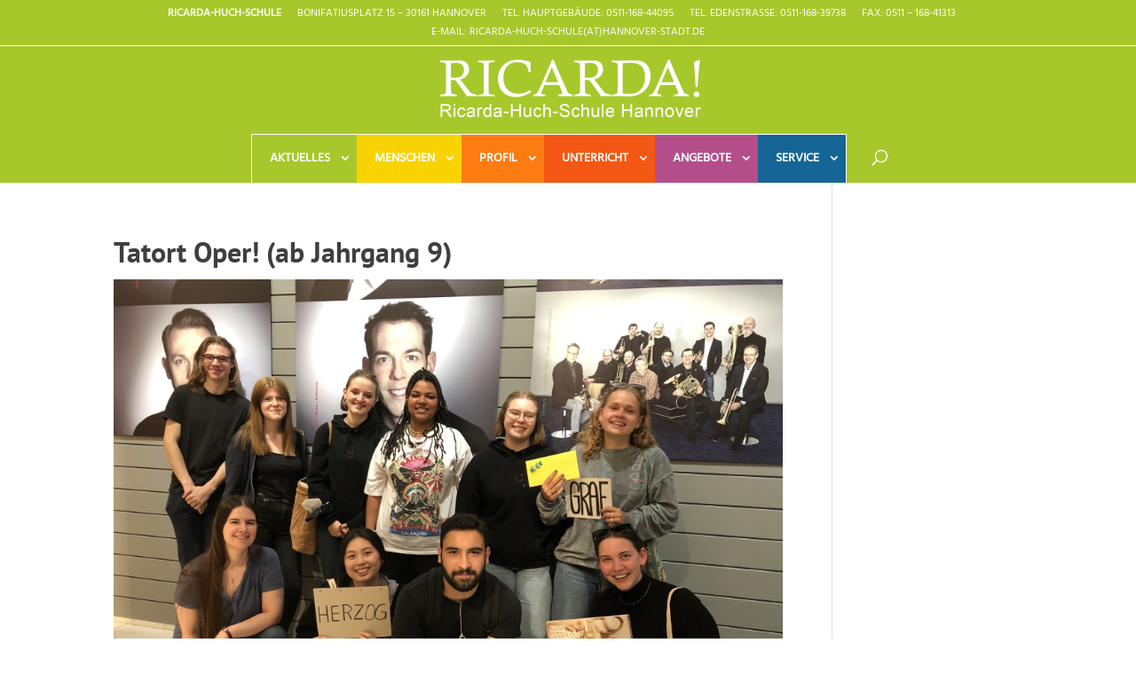

--- FILE ---
content_type: text/css
request_url: https://rhs-hannover.de/wp-content/themes/rhs-hannover/style.css?ver=4.27.5
body_size: 1069
content:
/**
 * Theme Name:     RHS-Hannover
 * Author:         Enodia Software
 * Template:       Divi
 * Text Domain:	   rhs-hannover
 * Description:    Smart. Flexible. Beautiful. Divi is the most powerful theme in our collection.
 */


.ecs-event.ecs-featured-event {
	padding: 1.75em 0;
}

#top-menu-nav {
	text-transform: uppercase;
}

#top-menu-nav .sub-menu {
	width: 220px !important;
}

#top-menu li li a {
	width: 220px !important;
}

.et_pb_blog_grid .et_pb_image_container .entry-featured-image-url > img {
	border: 1px solid #d8d8d8;
	border-bottom: 0px;
}

#main-header .et_mobile_menu li ul, .et_mobile_menu li li {
	padding-left: 0px !important;
}

.et_mobile_menu li .menu-item-has-children > a {
	background-color: inherit;
}

.et_mobile_menu li .menu-item-has-children .sub-menu a {
	padding-left: 35px;
}

ul#top-menu {
	border: 1px solid white;
	border-bottom: 0px;
}

#top-menu li {
	padding-right: 0px !important;
	margin-right: -4px;
}

#top-menu li:last-child {
	padding-right: 0px !important;
	margin-right: 0px;
}

.nav li ul.sub-menu {
	width: 200px !important;
	padding: 0px !important;
}

.nav li li ul.sub-menu {
	left: 200px !important;
	top: -2px !important;
}

.nav li ul.sub-menu li {
	padding: 0px !important;
}

.ds-custom-link > a { padding: 20px 30px 20px 20px !important; }
.ds-custom-link.white > a { padding: 20px !important; }
.ds-custom-link a { color: #fff !important; }
.ds-custom-link.green a { background-color: #a7c82b !important; } 
.et-fixed-header #top-menu .ds-custom-link.white a, .ds-custom-link.white a { background-color: white !important; color: black !important; } 
.ds-custom-link.orange a { background-color: #f9d300 !important; }
.ds-custom-link.red a { background-color: #f45713 !important; }
.ds-custom-link.lightred a { background-color: #fd7c11 !important; }
.ds-custom-link.violet a { background-color: #b44e8a !important; }
.ds-custom-link.blue a { background-color: #156596 !important; }
.ds-custom-link a:hover, .nav li ul.sub-menu li > a:hover, .et-fixed-header li.ds-custom-link a:hover, .et-fixed-header .nav li ul.sub-menu li a:hover, .et-fixed-header #top-menu a:hover { background: #fff; color: #000 !important; opacity: 1 !important; }

#top-menu .menu-item-has-children.ds-custom-link > a:first-child::after, #et-secondary-nav .menu-item-has-children.ds-custom-link > a:first-child::after {
	right: 6px; top: 19px;
}

#top-header {
	border-bottom: 1px solid white;
}

#et-secondary-menu {
	float: none;
}

#et-secondary-nav {
	text-align: center; display: block;
}


.lwp-slick-slider .slick-slide {
  padding: 0 !important;
  overflow: hidden;
  height: 310px !important;
  border-bottom: 27px solid white;
}



.pa-blog-equal-height .pa-auto-height {
    height: auto !important;
}

.pa-blog-equal-height .pa-auto-margin {
    margin-top: 20px !important;
}

.ecs-events.grouped .ecs-event {
	border-bottom: 1px solid #f4f4f4;
	padding: 15px 0px;
	display: flex;
}

.ecs-events.grouped .ecs-event .date {
  min-width: 120px;
  display: inline-block;
}

.ecs-events.grouped .ecs-event .time {
  margin: 0 5px;
}

.ecs-events.grouped h3.ecs-date {
  margin: 30px 0 10px;
}

.et_pb_team_member_image {
	max-width: 100% !important;
}

@media (min-width: 768px) and (max-width: 980px) {
	.et_pb_column .et_pb_team_member_image { text-align: center !important; margin: 0 12px 12px 0 !important; }
}

/*set the height of the slide image*/

.et_pb_gallery_fullwidth .et_pb_gallery_image img {
   width: auto;
   height: 600px;
   object-fit: cover;
}


/*align the slide image to the middle*/

.et_pb_gallery_image {
   line-height: 0;
   text-align: center;
}


/*style the slider previous and next buttons*/

a.et-pb-arrow-prev {
   color: #000!important;
   background: #fff;
   margin-left: 18px!important;
   opacity: 1!important;
}

a.et-pb-arrow-next {
   color: #000!important;
   background: #fff;
   margin-right: 18px!important;
   opacity: 1!important;
}

@media all and (min-width: 768px) {
   .et-pb-arrow-next {
      opacity: 1;
      right: 22px;
   }
   .et-pb-arrow-prev {
      opacity: 1;
      left: 22px;
   }
}

@media all and (max-width: 767px) {
   .et-pb-arrow-next {
      opacity: 1;
      right: 0;
   }
   .et-pb-arrow-prev {
      opacity: 1;
      left: 0;
   }
}


--- FILE ---
content_type: application/javascript
request_url: https://rhs-hannover.de/wp-content/57be0f82fb481cdb330ae08bb26d543a/dist/1423952345.js?ver=72c73ad96a32390c
body_size: 7429
content:
/*! For license information please see banner-pro-181.pro.js.LICENSE.txt */
(self.webpackChunkrealCookieBanner_=self.webpackChunkrealCookieBanner_||[]).push([[181],{3769:(t,e,r)=>{"use strict";r.d(e,{A:()=>n});const n={icon:{tag:"svg",attrs:{viewBox:"64 64 896 896",focusable:"false"},children:[{tag:"path",attrs:{d:"M912 190h-69.9c-9.8 0-19.1 4.5-25.1 12.2L404.7 724.5 207 474a32 32 0 00-25.1-12.2H112c-6.7 0-10.4 7.7-6.3 12.9l273.9 347c12.8 16.2 37.4 16.2 50.3 0l488.4-618.9c4.1-5.1.4-12.8-6.3-12.8z"}}]},name:"check",theme:"outlined"}},8489:(t,e,r)=>{"use strict";r.d(e,{A:()=>n});const n={icon:{tag:"svg",attrs:{viewBox:"64 64 896 896",focusable:"false"},children:[{tag:"path",attrs:{d:"M872 474H152c-4.4 0-8 3.6-8 8v60c0 4.4 3.6 8 8 8h720c4.4 0 8-3.6 8-8v-60c0-4.4-3.6-8-8-8z"}}]},name:"minus",theme:"outlined"}},1503:(t,e,r)=>{"use strict";r.d(e,{Q:()=>a});var n=function(){return n=Object.assign||function(t){for(var e,r=1,n=arguments.length;r<n;r++)for(var o in e=arguments[r])Object.prototype.hasOwnProperty.call(e,o)&&(t[o]=e[o]);return t},n.apply(this,arguments)},o={primaryColor:"#333",secondaryColor:"#E6E6E6"};function a(t,e){if(void 0===e&&(e={}),"function"==typeof t.icon){var r=e.placeholders||o;return i(t.icon(r.primaryColor,r.secondaryColor),e)}return i(t.icon,e)}function i(t,e){var r="svg"===t.tag?n(n({},t.attrs),e.extraSVGAttrs||{}):t.attrs,o=Object.keys(r).reduce((function(t,e){var n=e,o=r[n],a="".concat(n,'="').concat(o,'"');return t.push(a),t}),[]),a=o.length?" "+o.join(" "):"",s=(t.children||[]).map((function(t){return i(t,e)})).join("");return s&&s.length?"<".concat(t.tag).concat(a,">").concat(s,"</").concat(t.tag,">"):"<".concat(t.tag).concat(a," />")}},8400:function(t){var e;e=function(){return function(t){var e={};function r(n){if(e[n])return e[n].exports;var o=e[n]={exports:{},id:n,loaded:!1};return t[n].call(o.exports,o,o.exports,r),o.loaded=!0,o.exports}return r.m=t,r.c=e,r.p="",r(0)}([function(t,e,r){"use strict";var n,o=(n=r(1))&&n.__esModule?n:{default:n};t.exports=o.default},function(t,e,r){"use strict";e.__esModule=!0;var n=Object.assign||function(t){for(var e=1;e<arguments.length;e++){var r=arguments[e];for(var n in r)Object.prototype.hasOwnProperty.call(r,n)&&(t[n]=r[n])}return t};e.default=d;var o,a=(o=r(2))&&o.__esModule?o:{default:o},i=function(t){if(t&&t.__esModule)return t;var e={};if(null!=t)for(var r in t)Object.prototype.hasOwnProperty.call(t,r)&&(e[r]=t[r]);return e.default=t,e}(r(4));function s(){}var f={afterAsync:s,afterDequeue:s,afterStreamStart:s,afterWrite:s,autoFix:!0,beforeEnqueue:s,beforeWriteToken:function(t){return t},beforeWrite:function(t){return t},done:s,error:function(t){throw new Error(t.msg)},releaseAsync:!1},l=0,h=[],c=null;function u(){var t=h.shift();if(t){var e=i.last(t);e.afterDequeue(),t.stream=p.apply(void 0,t),e.afterStreamStart()}}function p(t,e,r){(c=new a.default(t,r)).id=l++,c.name=r.name||c.id,d.streams[c.name]=c;var o=t.ownerDocument,i={close:o.close,open:o.open,write:o.write,writeln:o.writeln};function f(t){t=r.beforeWrite(t),c.write(t),r.afterWrite(t)}n(o,{close:s,open:s,write:function(){for(var t=arguments.length,e=Array(t),r=0;r<t;r++)e[r]=arguments[r];return f(e.join(""))},writeln:function(){for(var t=arguments.length,e=Array(t),r=0;r<t;r++)e[r]=arguments[r];return f(e.join("")+"\n")}});var h=c.win.onerror||s;return c.win.onerror=function(t,e,n){r.error({msg:t+" - "+e+": "+n}),h.apply(c.win,[t,e,n])},c.write(e,(function(){n(o,i),c.win.onerror=h,r.done(),c=null,u()})),c}function d(t,e,r){if(i.isFunction(r))r={done:r};else if("clear"===r)return h=[],c=null,void(l=0);r=i.defaults(r,f);var n=[t=/^#/.test(t)?window.document.getElementById(t.substr(1)):t.jquery?t[0]:t,e,r];return t.postscribe={cancel:function(){n.stream?n.stream.abort():n[1]=s}},r.beforeEnqueue(n),h.push(n),c||u(),t.postscribe}n(d,{streams:{},queue:h,WriteStream:a.default})},function(t,e,r){"use strict";e.__esModule=!0;var n,o=Object.assign||function(t){for(var e=1;e<arguments.length;e++){var r=arguments[e];for(var n in r)Object.prototype.hasOwnProperty.call(r,n)&&(t[n]=r[n])}return t},a=(n=r(3))&&n.__esModule?n:{default:n},i=function(t){if(t&&t.__esModule)return t;var e={};if(null!=t)for(var r in t)Object.prototype.hasOwnProperty.call(t,r)&&(e[r]=t[r]);return e.default=t,e}(r(4)),s="data-ps-",f="ps-style",l="ps-script";function h(t,e){var r=s+e,n=t.getAttribute(r);return i.existy(n)?String(n):n}function c(t,e){var r=arguments.length>2&&void 0!==arguments[2]?arguments[2]:null,n=s+e;i.existy(r)&&""!==r?t.setAttribute(n,r):t.removeAttribute(n)}var u=function(){function t(e){var r=arguments.length>1&&void 0!==arguments[1]?arguments[1]:{};!function(t,e){if(!(t instanceof e))throw new TypeError("Cannot call a class as a function")}(this,t),this.root=e,this.options=r,this.doc=e.ownerDocument,this.win=this.doc.defaultView||this.doc.parentWindow,this.parser=new a.default("",{autoFix:r.autoFix}),this.actuals=[e],this.proxyHistory="",this.proxyRoot=this.doc.createElement(e.nodeName),this.scriptStack=[],this.writeQueue=[],c(this.proxyRoot,"proxyof",0)}return t.prototype.write=function(){var t;for((t=this.writeQueue).push.apply(t,arguments);!this.deferredRemote&&this.writeQueue.length;){var e=this.writeQueue.shift();i.isFunction(e)?this._callFunction(e):this._writeImpl(e)}},t.prototype._callFunction=function(t){var e={type:"function",value:t.name||t.toString()};this._onScriptStart(e),t.call(this.win,this.doc),this._onScriptDone(e)},t.prototype._writeImpl=function(t){this.parser.append(t);for(var e=void 0,r=void 0,n=void 0,o=[];(e=this.parser.readToken())&&!(r=i.isScript(e))&&!(n=i.isStyle(e));)(e=this.options.beforeWriteToken(e))&&o.push(e);o.length>0&&this._writeStaticTokens(o),r&&this._handleScriptToken(e),n&&this._handleStyleToken(e)},t.prototype._writeStaticTokens=function(t){var e=this._buildChunk(t);return e.actual?(e.html=this.proxyHistory+e.actual,this.proxyHistory+=e.proxy,this.proxyRoot.innerHTML=e.html,this._walkChunk(),e):null},t.prototype._buildChunk=function(t){for(var e=this.actuals.length,r=[],n=[],o=[],a=t.length,i=0;i<a;i++){var h=t[i],c=h.toString();if(r.push(c),h.attrs){if(!/^noscript$/i.test(h.tagName)){var u=e++;n.push(c.replace(/(\/?>)/," "+s+"id="+u+" $1")),h.attrs.id!==l&&h.attrs.id!==f&&o.push("atomicTag"===h.type?"":"<"+h.tagName+" "+s+"proxyof="+u+(h.unary?" />":">"))}}else n.push(c),o.push("endTag"===h.type?c:"")}return{tokens:t,raw:r.join(""),actual:n.join(""),proxy:o.join("")}},t.prototype._walkChunk=function(){for(var t=void 0,e=[this.proxyRoot];i.existy(t=e.shift());){var r=1===t.nodeType;if(!r||!h(t,"proxyof")){r&&(this.actuals[h(t,"id")]=t,c(t,"id"));var n=t.parentNode&&h(t.parentNode,"proxyof");n&&this.actuals[n].appendChild(t)}e.unshift.apply(e,i.toArray(t.childNodes))}},t.prototype._handleScriptToken=function(t){var e=this,r=this.parser.clear();r&&this.writeQueue.unshift(r),t.src=t.attrs.src||t.attrs.SRC,(t=this.options.beforeWriteToken(t))&&(t.src&&this.scriptStack.length?this.deferredRemote=t:this._onScriptStart(t),this._writeScriptToken(t,(function(){e._onScriptDone(t)})))},t.prototype._handleStyleToken=function(t){var e=this.parser.clear();e&&this.writeQueue.unshift(e),t.type=t.attrs.type||t.attrs.TYPE||"text/css",(t=this.options.beforeWriteToken(t))&&this._writeStyleToken(t),e&&this.write()},t.prototype._writeStyleToken=function(t){var e=this._buildStyle(t);this._insertCursor(e,f),t.content&&(e.styleSheet&&!e.sheet?e.styleSheet.cssText=t.content:e.appendChild(this.doc.createTextNode(t.content)))},t.prototype._buildStyle=function(t){var e=this.doc.createElement(t.tagName);return e.setAttribute("type",t.type),i.eachKey(t.attrs,(function(t,r){e.setAttribute(t,r)})),e},t.prototype._insertCursor=function(t,e){this._writeImpl('<span id="'+e+'"/>');var r=this.doc.getElementById(e);r&&r.parentNode.replaceChild(t,r)},t.prototype._onScriptStart=function(t){t.outerWrites=this.writeQueue,this.writeQueue=[],this.scriptStack.unshift(t)},t.prototype._onScriptDone=function(t){t===this.scriptStack[0]?(this.scriptStack.shift(),this.write.apply(this,t.outerWrites),!this.scriptStack.length&&this.deferredRemote&&(this._onScriptStart(this.deferredRemote),this.deferredRemote=null)):this.options.error({msg:"Bad script nesting or script finished twice"})},t.prototype._writeScriptToken=function(t,e){var r=this._buildScript(t),n=this._shouldRelease(r),o=this.options.afterAsync;t.src&&(r.src=t.src,this._scriptLoadHandler(r,n?o:function(){e(),o()}));try{this._insertCursor(r,l),(!r.src||n||t.releaseImmediately)&&e()}catch(t){this.options.error(t),e()}},t.prototype._buildScript=function(t){var e=this.doc.createElement(t.tagName);return i.eachKey(t.attrs,(function(t,r){e.setAttribute(t,r)})),t.content&&(e.text=t.content),e},t.prototype._scriptLoadHandler=function(t,e){function r(){t=t.onload=t.onreadystatechange=t.onerror=null}var n=this.options.error;function a(){r(),null!=e&&e(),e=null}function i(t){r(),n(t),null!=e&&e(),e=null}function s(t,e){var r=t["on"+e];null!=r&&(t["_on"+e]=r)}s(t,"load"),s(t,"error"),o(t,{onload:function(){if(t._onload)try{t._onload.apply(this,Array.prototype.slice.call(arguments,0))}catch(e){i({msg:"onload handler failed "+e+" @ "+t.src})}a()},onerror:function(){if(t._onerror)try{t._onerror.apply(this,Array.prototype.slice.call(arguments,0))}catch(e){return void i({msg:"onerror handler failed "+e+" @ "+t.src})}i({msg:"remote script failed "+t.src})},onreadystatechange:function(){/^(loaded|complete)$/.test(t.readyState)&&a()}})},t.prototype._shouldRelease=function(t){return!/^script$/i.test(t.nodeName)||!!(this.options.releaseAsync&&t.src&&t.hasAttribute("async"))},t}();e.default=u},function(t,e,r){var n;n=function(){return function(t){var e={};function r(n){if(e[n])return e[n].exports;var o=e[n]={exports:{},id:n,loaded:!1};return t[n].call(o.exports,o,o.exports,r),o.loaded=!0,o.exports}return r.m=t,r.c=e,r.p="",r(0)}([function(t,e,r){"use strict";var n,o=(n=r(1))&&n.__esModule?n:{default:n};t.exports=o.default},function(t,e,r){"use strict";e.__esModule=!0;var n,o=f(r(2)),a=f(r(3)),i=(n=r(6))&&n.__esModule?n:{default:n},s=r(5);function f(t){if(t&&t.__esModule)return t;var e={};if(null!=t)for(var r in t)Object.prototype.hasOwnProperty.call(t,r)&&(e[r]=t[r]);return e.default=t,e}var l={comment:/^<!--/,endTag:/^<\//,atomicTag:/^<\s*(script|style|noscript|iframe|textarea)[\s\/>]/i,startTag:/^</,chars:/^[^<]/},h=function(){function t(){var e=this,r=arguments.length>0&&void 0!==arguments[0]?arguments[0]:"",n=arguments.length>1&&void 0!==arguments[1]?arguments[1]:{};!function(t,e){if(!(t instanceof e))throw new TypeError("Cannot call a class as a function")}(this,t),this.stream=r;var a=!1,s={};for(var f in o)o.hasOwnProperty(f)&&(n.autoFix&&(s[f+"Fix"]=!0),a=a||s[f+"Fix"]);a?(this._readToken=(0,i.default)(this,s,(function(){return e._readTokenImpl()})),this._peekToken=(0,i.default)(this,s,(function(){return e._peekTokenImpl()}))):(this._readToken=this._readTokenImpl,this._peekToken=this._peekTokenImpl)}return t.prototype.append=function(t){this.stream+=t},t.prototype.prepend=function(t){this.stream=t+this.stream},t.prototype._readTokenImpl=function(){var t=this._peekTokenImpl();if(t)return this.stream=this.stream.slice(t.length),t},t.prototype._peekTokenImpl=function(){for(var t in l)if(l.hasOwnProperty(t)&&l[t].test(this.stream)){var e=a[t](this.stream);if(e)return"startTag"===e.type&&/script|style/i.test(e.tagName)?null:(e.text=this.stream.substr(0,e.length),e)}},t.prototype.peekToken=function(){return this._peekToken()},t.prototype.readToken=function(){return this._readToken()},t.prototype.readTokens=function(t){for(var e=void 0;e=this.readToken();)if(t[e.type]&&!1===t[e.type](e))return},t.prototype.clear=function(){var t=this.stream;return this.stream="",t},t.prototype.rest=function(){return this.stream},t}();for(var c in e.default=h,h.tokenToString=function(t){return t.toString()},h.escapeAttributes=function(t){var e={};for(var r in t)t.hasOwnProperty(r)&&(e[r]=(0,s.escapeQuotes)(t[r],null));return e},h.supports=o,o)o.hasOwnProperty(c)&&(h.browserHasFlaw=h.browserHasFlaw||!o[c]&&c)},function(t,e){"use strict";e.__esModule=!0;var r=!1,n=!1,o=window.document.createElement("div");try{var a="<P><I></P></I>";o.innerHTML=a,e.tagSoup=r=o.innerHTML!==a}catch(t){e.tagSoup=r=!1}try{o.innerHTML="<P><i><P></P></i></P>",e.selfClose=n=2===o.childNodes.length}catch(t){e.selfClose=n=!1}o=null,e.tagSoup=r,e.selfClose=n},function(t,e,r){"use strict";e.__esModule=!0;var n="function"==typeof Symbol&&"symbol"==typeof Symbol.iterator?function(t){return typeof t}:function(t){return t&&"function"==typeof Symbol&&t.constructor===Symbol&&t!==Symbol.prototype?"symbol":typeof t};e.comment=function(t){var e=t.indexOf("--\x3e");if(e>=0)return new o.CommentToken(t.substr(4,e-1),e+3)},e.chars=function(t){var e=t.indexOf("<");return new o.CharsToken(e>=0?e:t.length)},e.startTag=i,e.atomicTag=function(t){var e=i(t);if(e){var r=t.slice(e.length);if(r.match(new RegExp("</\\s*"+e.tagName+"\\s*>","i"))){var n=r.match(new RegExp("([\\s\\S]*?)</\\s*"+e.tagName+"\\s*>","i"));if(n)return new o.AtomicTagToken(e.tagName,n[0].length+e.length,e.attrs,e.booleanAttrs,n[1])}}},e.endTag=function(t){var e=t.match(a.endTag);if(e)return new o.EndTagToken(e[1],e[0].length)};var o=r(4),a={startTag:/^<([\-A-Za-z0-9_]+)((?:\s+[\w\-]+(?:\s*=?\s*(?:(?:"[^"]*")|(?:'[^']*')|[^>\s]+))?)*)\s*(\/?)>/,endTag:/^<\/([\-A-Za-z0-9_]+)[^>]*>/,attr:/(?:([\-A-Za-z0-9_]+)\s*=\s*(?:(?:"((?:\\.|[^"])*)")|(?:'((?:\\.|[^'])*)')|([^>\s]+)))|(?:([\-A-Za-z0-9_]+)(\s|$)+)/g,fillAttr:/^(checked|compact|declare|defer|disabled|ismap|multiple|nohref|noresize|noshade|nowrap|readonly|selected)$/i};function i(t){var e,r,i;if(-1!==t.indexOf(">")){var s=t.match(a.startTag);if(s){var f=(e={},r={},i=s[2],s[2].replace(a.attr,(function(t,n){arguments[2]||arguments[3]||arguments[4]||arguments[5]?arguments[5]?(e[arguments[5]]="",r[arguments[5]]=!0):e[n]=arguments[2]||arguments[3]||arguments[4]||a.fillAttr.test(n)&&n||"":e[n]="",i=i.replace(t,"")})),{v:new o.StartTagToken(s[1],s[0].length,e,r,!!s[3],i.replace(/^[\s\uFEFF\xA0]+|[\s\uFEFF\xA0]+$/g,""))});if("object"===(void 0===f?"undefined":n(f)))return f.v}}}},function(t,e,r){"use strict";e.__esModule=!0,e.EndTagToken=e.AtomicTagToken=e.StartTagToken=e.TagToken=e.CharsToken=e.CommentToken=e.Token=void 0;var n=r(5);function o(t,e){if(!(t instanceof e))throw new TypeError("Cannot call a class as a function")}e.Token=function t(e,r){o(this,t),this.type=e,this.length=r,this.text=""},e.CommentToken=function(){function t(e,r){o(this,t),this.type="comment",this.length=r||(e?e.length:0),this.text="",this.content=e}return t.prototype.toString=function(){return"\x3c!--"+this.content},t}(),e.CharsToken=function(){function t(e){o(this,t),this.type="chars",this.length=e,this.text=""}return t.prototype.toString=function(){return this.text},t}();var a=e.TagToken=function(){function t(e,r,n,a,i){o(this,t),this.type=e,this.length=n,this.text="",this.tagName=r,this.attrs=a,this.booleanAttrs=i,this.unary=!1,this.html5Unary=!1}return t.formatTag=function(t){var e=arguments.length>1&&void 0!==arguments[1]?arguments[1]:null,r="<"+t.tagName;for(var o in t.attrs)if(t.attrs.hasOwnProperty(o)){r+=" "+o;var a=t.attrs[o];void 0!==t.booleanAttrs&&void 0!==t.booleanAttrs[o]||(r+='="'+(0,n.escapeQuotes)(a)+'"')}return t.rest&&(r+=" "+t.rest),t.unary&&!t.html5Unary?r+="/>":r+=">",null!=e&&(r+=e+"</"+t.tagName+">"),r},t}();e.StartTagToken=function(){function t(e,r,n,a,i,s){o(this,t),this.type="startTag",this.length=r,this.text="",this.tagName=e,this.attrs=n,this.booleanAttrs=a,this.html5Unary=!1,this.unary=i,this.rest=s}return t.prototype.toString=function(){return a.formatTag(this)},t}(),e.AtomicTagToken=function(){function t(e,r,n,a,i){o(this,t),this.type="atomicTag",this.length=r,this.text="",this.tagName=e,this.attrs=n,this.booleanAttrs=a,this.unary=!1,this.html5Unary=!1,this.content=i}return t.prototype.toString=function(){return a.formatTag(this,this.content)},t}(),e.EndTagToken=function(){function t(e,r){o(this,t),this.type="endTag",this.length=r,this.text="",this.tagName=e}return t.prototype.toString=function(){return"</"+this.tagName+">"},t}()},function(t,e){"use strict";e.__esModule=!0,e.escapeQuotes=function(t){var e=arguments.length>1&&void 0!==arguments[1]?arguments[1]:"";return t?t.replace(/([^"]*)"/g,(function(t,e){return/\\/.test(e)?e+'"':e+'\\"'})):e}},function(t,e){"use strict";e.__esModule=!0,e.default=function(t,e,r){var i=function(){var t=[];return t.last=function(){return this[this.length-1]},t.lastTagNameEq=function(t){var e=this.last();return e&&e.tagName&&e.tagName.toUpperCase()===t.toUpperCase()},t.containsTagName=function(t){for(var e,r=0;e=this[r];r++)if(e.tagName===t)return!0;return!1},t}(),s={startTag:function(r){var o=r.tagName;"TR"===o.toUpperCase()&&i.lastTagNameEq("TABLE")?(t.prepend("<TBODY>"),f()):e.selfCloseFix&&n.test(o)&&i.containsTagName(o)?i.lastTagNameEq(o)?a(t,i):(t.prepend("</"+r.tagName+">"),f()):r.unary||i.push(r)},endTag:function(n){i.last()?e.tagSoupFix&&!i.lastTagNameEq(n.tagName)?a(t,i):i.pop():e.tagSoupFix&&(r(),f())}};function f(){var e=function(t,e){var r=t.stream,n=o(e());return t.stream=r,n}(t,r);e&&s[e.type]&&s[e.type](e)}return function(){return f(),o(r())}};var r=/^(AREA|BASE|BASEFONT|BR|COL|FRAME|HR|IMG|INPUT|ISINDEX|LINK|META|PARAM|EMBED)$/i,n=/^(COLGROUP|DD|DT|LI|OPTIONS|P|TD|TFOOT|TH|THEAD|TR)$/i;function o(t){return t&&"startTag"===t.type&&(t.unary=r.test(t.tagName)||t.unary,t.html5Unary=!/\/>$/.test(t.text)),t}function a(t,e){var r=e.pop();t.prepend("</"+r.tagName+">")}}])},t.exports=n()},function(t,e){"use strict";e.__esModule=!0;var r="function"==typeof Symbol&&"symbol"==typeof Symbol.iterator?function(t){return typeof t}:function(t){return t&&"function"==typeof Symbol&&t.constructor===Symbol&&t!==Symbol.prototype?"symbol":typeof t};function n(t){return null!=t}function o(t,e,r){var n=void 0,o=t&&t.length||0;for(n=0;n<o;n++)e.call(r,t[n],n)}function a(t,e,r){for(var n in t)t.hasOwnProperty(n)&&e.call(r,n,t[n])}function i(t,e){return!(!t||"startTag"!==t.type&&"atomicTag"!==t.type||!("tagName"in t)||!~t.tagName.toLowerCase().indexOf(e))}e.existy=n,e.isFunction=function(t){return"function"==typeof t},e.each=o,e.eachKey=a,e.defaults=function(t,e){return t=t||{},a(e,(function(e,r){n(t[e])||(t[e]=r)})),t},e.toArray=function(t){try{return Array.prototype.slice.call(t)}catch(a){var e=(n=[],o(t,(function(t){n.push(t)})),{v:n});if("object"===(void 0===e?"undefined":r(e)))return e.v}var n},e.last=function(t){return t[t.length-1]},e.isTag=i,e.isScript=function(t){return i(t,"script")},e.isStyle=function(t){return i(t,"style")}}])},t.exports=e()},7386:t=>{"use strict";t.exports='/*! Hint.css - v3.0.0 - 2023-11-29\n* https://kushagra.dev/lab/hint/\n* Copyright (c) 2023 Kushagra Gour */\n\n[class*=hint--]{position:relative;display:inline-block}[class*=hint--]:after,[class*=hint--]:before{position:absolute;transform:translate3d(0,0,0);visibility:hidden;opacity:0;z-index:1000000;pointer-events:none;transition:.3s ease;transition-delay:0s}[class*=hint--]:hover:after,[class*=hint--]:hover:before{visibility:visible;opacity:1;transition-delay:.1s}[class*=hint--]:before{content:"";position:absolute;background:#383838;border:6px solid transparent;clip-path:polygon(0 0,100% 0,100% 100%);z-index:1000001}[class*=hint--]:after{background:#383838;color:#fff;padding:8px 10px;font-size:1rem;font-family:"Helvetica Neue",Helvetica,Arial,sans-serif;line-height:1rem;white-space:nowrap;text-shadow:0 1px 0 #000;box-shadow:4px 4px 8px rgba(0,0,0,.3)}.hint--error:after,.hint--error:before{background-color:#b24e4c}[class*=hint--][aria-label]:after{content:attr(aria-label)}[class*=hint--][data-hint]:after{content:attr(data-hint)}[aria-label=""]:after,[aria-label=""]:before,[data-hint=""]:after,[data-hint=""]:before{display:none!important}.hint--top{--rotation:135deg}.hint--top:after,.hint--top:before{bottom:100%;left:50%}.hint--top:before{margin-bottom:-5.5px;transform:rotate(var(--rotation));left:calc(50% - 6px)}.hint--top:after{transform:translateX(-50%)}.hint--top:hover:before{transform:translateY(-8px) rotate(var(--rotation))}.hint--top:hover:after{transform:translateX(-50%) translateY(-8px)}.hint--bottom{--rotation:-45deg}.hint--bottom:after,.hint--bottom:before{top:100%;left:50%}.hint--bottom:before{margin-top:-5.5px;transform:rotate(var(--rotation));left:calc(50% - 6px)}.hint--bottom:after{transform:translateX(-50%)}.hint--bottom:hover:before{transform:translateY(8px) rotate(var(--rotation))}.hint--bottom:hover:after{transform:translateX(-50%) translateY(8px)}.hint--right{--rotation:-135deg}.hint--right:before{margin-left:-5.5px;margin-bottom:-6px;transform:rotate(var(--rotation))}.hint--right:after{margin-bottom:calc(-1 * (1rem + 16px)/ 2)}.hint--right:after,.hint--right:before{left:100%;bottom:50%}.hint--right:hover:before{transform:translateX(8px) rotate(var(--rotation))}.hint--right:hover:after{transform:translateX(8px)}.hint--left{--rotation:45deg}.hint--left:before{margin-right:-5.5px;margin-bottom:-6px;transform:rotate(var(--rotation))}.hint--left:after{margin-bottom:calc(-1 * (1rem + 16px)/ 2)}.hint--left:after,.hint--left:before{right:100%;bottom:50%}.hint--left:hover:before{transform:translateX(-8px) rotate(var(--rotation))}.hint--left:hover:after{transform:translateX(-8px)}.hint--top-left{--rotation:135deg}.hint--top-left:after,.hint--top-left:before{bottom:100%;left:50%}.hint--top-left:before{margin-bottom:-5.5px;transform:rotate(var(--rotation));left:calc(50% - 6px)}.hint--top-left:after{transform:translateX(-100%);margin-left:12px}.hint--top-left:hover:before{transform:translateY(-8px) rotate(var(--rotation))}.hint--top-left:hover:after{transform:translateX(-100%) translateY(-8px)}.hint--top-right{--rotation:135deg}.hint--top-right:after,.hint--top-right:before{bottom:100%;left:50%}.hint--top-right:before{margin-bottom:-5.5px;transform:rotate(var(--rotation));left:calc(50% - 6px)}.hint--top-right:after{transform:translateX(0);margin-left:-12px}.hint--top-right:hover:before{transform:translateY(-8px) rotate(var(--rotation))}.hint--top-right:hover:after{transform:translateY(-8px)}.hint--bottom-left{--rotation:-45deg}.hint--bottom-left:after,.hint--bottom-left:before{top:100%;left:50%}.hint--bottom-left:before{margin-top:-5.5px;transform:rotate(var(--rotation));left:calc(50% - 6px)}.hint--bottom-left:after{transform:translateX(-100%);margin-left:12px}.hint--bottom-left:hover:before{transform:translateY(8px) rotate(var(--rotation))}.hint--bottom-left:hover:after{transform:translateX(-100%) translateY(8px)}.hint--bottom-right{--rotation:-45deg}.hint--bottom-right:after,.hint--bottom-right:before{top:100%;left:50%}.hint--bottom-right:before{margin-top:-5.5px;transform:rotate(var(--rotation));left:calc(50% - 6px)}.hint--bottom-right:after{transform:translateX(0);margin-left:-12px}.hint--bottom-right:hover:before{transform:translateY(8px) rotate(var(--rotation))}.hint--bottom-right:hover:after{transform:translateY(8px)}.hint--fit:after,.hint--large:after,.hint--medium:after,.hint--small:after{box-sizing:border-box;white-space:normal;line-height:1.4em;word-wrap:break-word}.hint--small:after{width:80px}.hint--medium:after{width:150px}.hint--large:after{width:300px}.hint--fit:after{width:100%}.hint--error:after{text-shadow:0 1px 0 #592726}.hint--warning:after,.hint--warning:before{background-color:#bf9853}.hint--warning:after{text-shadow:0 1px 0 #6c5328}.hint--info:after,.hint--info:before{background-color:#3985ac}.hint--info:after{text-shadow:0 1px 0 #1a3c4d}.hint--success:after,.hint--success:before{background-color:#458646}.hint--success:after{text-shadow:0 1px 0 #1a321a}.hint--always:after,.hint--always:before{opacity:1;visibility:visible}.hint--always.hint--top:before{transform:translateY(-8px) rotate(var(--rotation))}.hint--always.hint--top:after{transform:translateX(-50%) translateY(-8px)}.hint--always.hint--top-left:before{transform:translateY(-8px) rotate(var(--rotation))}.hint--always.hint--top-left:after{transform:translateX(-100%) translateY(-8px)}.hint--always.hint--top-right:before{transform:translateY(-8px) rotate(var(--rotation))}.hint--always.hint--top-right:after{transform:translateY(-8px)}.hint--always.hint--bottom:before{transform:translateY(8px) rotate(var(--rotation))}.hint--always.hint--bottom:after{transform:translateX(-50%) translateY(8px)}.hint--always.hint--bottom-left:before{transform:translateY(8px) rotate(var(--rotation))}.hint--always.hint--bottom-left:after{transform:translateX(-100%) translateY(8px)}.hint--always.hint--bottom-right:before{transform:translateY(8px) rotate(var(--rotation))}.hint--always.hint--bottom-right:after{transform:translateY(8px)}.hint--always.hint--left:before{transform:translateX(-8px) rotate(var(--rotation))}.hint--always.hint--left:after{transform:translateX(-8px)}.hint--always.hint--right:before{transform:translateX(8px) rotate(var(--rotation))}.hint--always.hint--right:after{transform:translateX(8px)}.hint--rounded:before{border-radius:0 4px 0 0}.hint--rounded:after{border-radius:4px}.hint--no-animate:after,.hint--no-animate:before{transition-duration:0s}.hint--bounce:after,.hint--bounce:before{transition:opacity .3s ease,visibility .3s ease,transform .3s cubic-bezier(.71,1.7,.77,1.24)}@supports (transition-timing-function:linear(0,1)){.hint--bounce:after,.hint--bounce:before{--spring-easing:linear(\n    \t0,\n    \t0.009,\n    \t0.035 2.1%,\n    \t0.141 4.4%,\n    \t0.723 12.9%,\n    \t0.938,\n    \t1.077 20.4%,\n    \t1.121,\n    \t1.149 24.3%,\n    \t1.159,\n    \t1.163 27%,\n    \t1.154,\n    \t1.129 32.8%,\n    \t1.051 39.6%,\n    \t1.017 43.1%,\n    \t0.991,\n    \t0.977 51%,\n    \t0.975 57.1%,\n    \t0.997 69.8%,\n    \t1.003 76.9%,\n    \t1\n    );transition:opacity .3s ease,visibility .3s ease,transform .5s var(--spring-easing)}}.hint--no-shadow:after,.hint--no-shadow:before{text-shadow:initial;box-shadow:initial}.hint--no-arrow:before{display:none}'}}]);
//# sourceMappingURL=https://sourcemap.devowl.io/real-cookie-banner/5.2.10/ff61477e21277029afad356fdacff6e2/banner-pro-181.pro.js.map
